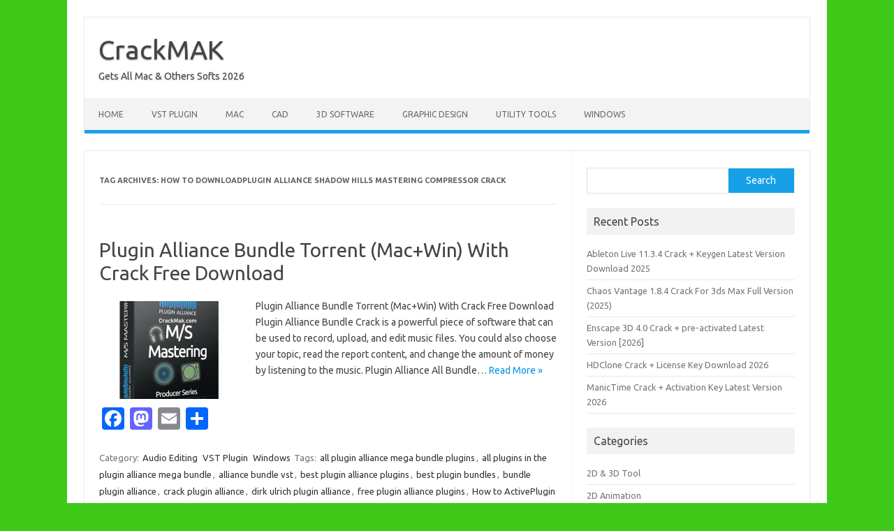

--- FILE ---
content_type: text/html; charset=UTF-8
request_url: https://crackmak.com/tag/how-to-downloadplugin-alliance-shadow-hills-mastering-compressor-crack/
body_size: 11242
content:
<!DOCTYPE html>
<!--[if IE 7]>
<html class="ie ie7" lang="en-US">
<![endif]-->
<!--[if IE 8]>
<html class="ie ie8" lang="en-US">
<![endif]-->
<!--[if !(IE 7) | !(IE 8)  ]><!-->
<html lang="en-US">
<!--<![endif]-->
<head>
<meta charset="UTF-8">
<meta name="viewport" content="width=device-width, initial-scale=1">
<link rel="profile" href="http://gmpg.org/xfn/11">
<link rel="pingback" href="https://crackmak.com/xmlrpc.php" />
<!--[if lt IE 9]>
<script src="https://crackmak.com/wp-content/themes/iconic-one/js/html5.js" type="text/javascript"></script>
<![endif]-->
<meta name='robots' content='index, follow, max-image-preview:large, max-snippet:-1, max-video-preview:-1' />

	<!-- This site is optimized with the Yoast SEO plugin v26.8 - https://yoast.com/product/yoast-seo-wordpress/ -->
	<title>How to downloadPlugin Alliance Shadow Hills Mastering Compressor Crack Archives - CrackMAK</title>
	<link rel="canonical" href="https://crackmak.com/tag/how-to-downloadplugin-alliance-shadow-hills-mastering-compressor-crack/" />
	<meta property="og:locale" content="en_US" />
	<meta property="og:type" content="article" />
	<meta property="og:title" content="How to downloadPlugin Alliance Shadow Hills Mastering Compressor Crack Archives - CrackMAK" />
	<meta property="og:url" content="https://crackmak.com/tag/how-to-downloadplugin-alliance-shadow-hills-mastering-compressor-crack/" />
	<meta property="og:site_name" content="CrackMAK" />
	<meta name="twitter:card" content="summary_large_image" />
	<script type="application/ld+json" class="yoast-schema-graph">{"@context":"https://schema.org","@graph":[{"@type":"CollectionPage","@id":"https://crackmak.com/tag/how-to-downloadplugin-alliance-shadow-hills-mastering-compressor-crack/","url":"https://crackmak.com/tag/how-to-downloadplugin-alliance-shadow-hills-mastering-compressor-crack/","name":"How to downloadPlugin Alliance Shadow Hills Mastering Compressor Crack Archives - CrackMAK","isPartOf":{"@id":"https://crackmak.com/#website"},"primaryImageOfPage":{"@id":"https://crackmak.com/tag/how-to-downloadplugin-alliance-shadow-hills-mastering-compressor-crack/#primaryimage"},"image":{"@id":"https://crackmak.com/tag/how-to-downloadplugin-alliance-shadow-hills-mastering-compressor-crack/#primaryimage"},"thumbnailUrl":"https://i0.wp.com/crackmak.com/wp-content/uploads/2022/02/plugin_alliance_m_s_mastering_download_1037682.jpg?fit=500%2C500&ssl=1","breadcrumb":{"@id":"https://crackmak.com/tag/how-to-downloadplugin-alliance-shadow-hills-mastering-compressor-crack/#breadcrumb"},"inLanguage":"en-US"},{"@type":"ImageObject","inLanguage":"en-US","@id":"https://crackmak.com/tag/how-to-downloadplugin-alliance-shadow-hills-mastering-compressor-crack/#primaryimage","url":"https://i0.wp.com/crackmak.com/wp-content/uploads/2022/02/plugin_alliance_m_s_mastering_download_1037682.jpg?fit=500%2C500&ssl=1","contentUrl":"https://i0.wp.com/crackmak.com/wp-content/uploads/2022/02/plugin_alliance_m_s_mastering_download_1037682.jpg?fit=500%2C500&ssl=1","width":500,"height":500},{"@type":"BreadcrumbList","@id":"https://crackmak.com/tag/how-to-downloadplugin-alliance-shadow-hills-mastering-compressor-crack/#breadcrumb","itemListElement":[{"@type":"ListItem","position":1,"name":"Home","item":"https://crackmak.com/"},{"@type":"ListItem","position":2,"name":"How to downloadPlugin Alliance Shadow Hills Mastering Compressor Crack"}]},{"@type":"WebSite","@id":"https://crackmak.com/#website","url":"https://crackmak.com/","name":"CrackMAK","description":"Gets All Mac &amp; Others Softs 2026","potentialAction":[{"@type":"SearchAction","target":{"@type":"EntryPoint","urlTemplate":"https://crackmak.com/?s={search_term_string}"},"query-input":{"@type":"PropertyValueSpecification","valueRequired":true,"valueName":"search_term_string"}}],"inLanguage":"en-US"}]}</script>
	<!-- / Yoast SEO plugin. -->


<link rel='dns-prefetch' href='//static.addtoany.com' />
<link rel='dns-prefetch' href='//stats.wp.com' />
<link rel='dns-prefetch' href='//fonts.googleapis.com' />
<link rel='preconnect' href='//i0.wp.com' />
<link rel='preconnect' href='//c0.wp.com' />
<link rel="alternate" type="application/rss+xml" title="CrackMAK &raquo; Feed" href="https://crackmak.com/feed/" />
<link rel="alternate" type="application/rss+xml" title="CrackMAK &raquo; Comments Feed" href="https://crackmak.com/comments/feed/" />
<link rel="alternate" type="application/rss+xml" title="CrackMAK &raquo; How to downloadPlugin Alliance Shadow Hills Mastering Compressor Crack Tag Feed" href="https://crackmak.com/tag/how-to-downloadplugin-alliance-shadow-hills-mastering-compressor-crack/feed/" />
		<!-- This site uses the Google Analytics by MonsterInsights plugin v9.11.1 - Using Analytics tracking - https://www.monsterinsights.com/ -->
		<!-- Note: MonsterInsights is not currently configured on this site. The site owner needs to authenticate with Google Analytics in the MonsterInsights settings panel. -->
					<!-- No tracking code set -->
				<!-- / Google Analytics by MonsterInsights -->
		<style id='wp-img-auto-sizes-contain-inline-css' type='text/css'>
img:is([sizes=auto i],[sizes^="auto," i]){contain-intrinsic-size:3000px 1500px}
/*# sourceURL=wp-img-auto-sizes-contain-inline-css */
</style>

<style id='wp-emoji-styles-inline-css' type='text/css'>

	img.wp-smiley, img.emoji {
		display: inline !important;
		border: none !important;
		box-shadow: none !important;
		height: 1em !important;
		width: 1em !important;
		margin: 0 0.07em !important;
		vertical-align: -0.1em !important;
		background: none !important;
		padding: 0 !important;
	}
/*# sourceURL=wp-emoji-styles-inline-css */
</style>
<link rel='stylesheet' id='wp-block-library-css' href='https://c0.wp.com/c/6.9/wp-includes/css/dist/block-library/style.min.css' type='text/css' media='all' />
<style id='wp-block-categories-inline-css' type='text/css'>
.wp-block-categories{box-sizing:border-box}.wp-block-categories.alignleft{margin-right:2em}.wp-block-categories.alignright{margin-left:2em}.wp-block-categories.wp-block-categories-dropdown.aligncenter{text-align:center}.wp-block-categories .wp-block-categories__label{display:block;width:100%}
/*# sourceURL=https://c0.wp.com/c/6.9/wp-includes/blocks/categories/style.min.css */
</style>
<style id='wp-block-latest-posts-inline-css' type='text/css'>
.wp-block-latest-posts{box-sizing:border-box}.wp-block-latest-posts.alignleft{margin-right:2em}.wp-block-latest-posts.alignright{margin-left:2em}.wp-block-latest-posts.wp-block-latest-posts__list{list-style:none}.wp-block-latest-posts.wp-block-latest-posts__list li{clear:both;overflow-wrap:break-word}.wp-block-latest-posts.is-grid{display:flex;flex-wrap:wrap}.wp-block-latest-posts.is-grid li{margin:0 1.25em 1.25em 0;width:100%}@media (min-width:600px){.wp-block-latest-posts.columns-2 li{width:calc(50% - .625em)}.wp-block-latest-posts.columns-2 li:nth-child(2n){margin-right:0}.wp-block-latest-posts.columns-3 li{width:calc(33.33333% - .83333em)}.wp-block-latest-posts.columns-3 li:nth-child(3n){margin-right:0}.wp-block-latest-posts.columns-4 li{width:calc(25% - .9375em)}.wp-block-latest-posts.columns-4 li:nth-child(4n){margin-right:0}.wp-block-latest-posts.columns-5 li{width:calc(20% - 1em)}.wp-block-latest-posts.columns-5 li:nth-child(5n){margin-right:0}.wp-block-latest-posts.columns-6 li{width:calc(16.66667% - 1.04167em)}.wp-block-latest-posts.columns-6 li:nth-child(6n){margin-right:0}}:root :where(.wp-block-latest-posts.is-grid){padding:0}:root :where(.wp-block-latest-posts.wp-block-latest-posts__list){padding-left:0}.wp-block-latest-posts__post-author,.wp-block-latest-posts__post-date{display:block;font-size:.8125em}.wp-block-latest-posts__post-excerpt,.wp-block-latest-posts__post-full-content{margin-bottom:1em;margin-top:.5em}.wp-block-latest-posts__featured-image a{display:inline-block}.wp-block-latest-posts__featured-image img{height:auto;max-width:100%;width:auto}.wp-block-latest-posts__featured-image.alignleft{float:left;margin-right:1em}.wp-block-latest-posts__featured-image.alignright{float:right;margin-left:1em}.wp-block-latest-posts__featured-image.aligncenter{margin-bottom:1em;text-align:center}
/*# sourceURL=https://c0.wp.com/c/6.9/wp-includes/blocks/latest-posts/style.min.css */
</style>
<style id='wp-block-search-inline-css' type='text/css'>
.wp-block-search__button{margin-left:10px;word-break:normal}.wp-block-search__button.has-icon{line-height:0}.wp-block-search__button svg{height:1.25em;min-height:24px;min-width:24px;width:1.25em;fill:currentColor;vertical-align:text-bottom}:where(.wp-block-search__button){border:1px solid #ccc;padding:6px 10px}.wp-block-search__inside-wrapper{display:flex;flex:auto;flex-wrap:nowrap;max-width:100%}.wp-block-search__label{width:100%}.wp-block-search.wp-block-search__button-only .wp-block-search__button{box-sizing:border-box;display:flex;flex-shrink:0;justify-content:center;margin-left:0;max-width:100%}.wp-block-search.wp-block-search__button-only .wp-block-search__inside-wrapper{min-width:0!important;transition-property:width}.wp-block-search.wp-block-search__button-only .wp-block-search__input{flex-basis:100%;transition-duration:.3s}.wp-block-search.wp-block-search__button-only.wp-block-search__searchfield-hidden,.wp-block-search.wp-block-search__button-only.wp-block-search__searchfield-hidden .wp-block-search__inside-wrapper{overflow:hidden}.wp-block-search.wp-block-search__button-only.wp-block-search__searchfield-hidden .wp-block-search__input{border-left-width:0!important;border-right-width:0!important;flex-basis:0;flex-grow:0;margin:0;min-width:0!important;padding-left:0!important;padding-right:0!important;width:0!important}:where(.wp-block-search__input){appearance:none;border:1px solid #949494;flex-grow:1;font-family:inherit;font-size:inherit;font-style:inherit;font-weight:inherit;letter-spacing:inherit;line-height:inherit;margin-left:0;margin-right:0;min-width:3rem;padding:8px;text-decoration:unset!important;text-transform:inherit}:where(.wp-block-search__button-inside .wp-block-search__inside-wrapper){background-color:#fff;border:1px solid #949494;box-sizing:border-box;padding:4px}:where(.wp-block-search__button-inside .wp-block-search__inside-wrapper) .wp-block-search__input{border:none;border-radius:0;padding:0 4px}:where(.wp-block-search__button-inside .wp-block-search__inside-wrapper) .wp-block-search__input:focus{outline:none}:where(.wp-block-search__button-inside .wp-block-search__inside-wrapper) :where(.wp-block-search__button){padding:4px 8px}.wp-block-search.aligncenter .wp-block-search__inside-wrapper{margin:auto}.wp-block[data-align=right] .wp-block-search.wp-block-search__button-only .wp-block-search__inside-wrapper{float:right}
/*# sourceURL=https://c0.wp.com/c/6.9/wp-includes/blocks/search/style.min.css */
</style>
<style id='wp-block-group-inline-css' type='text/css'>
.wp-block-group{box-sizing:border-box}:where(.wp-block-group.wp-block-group-is-layout-constrained){position:relative}
/*# sourceURL=https://c0.wp.com/c/6.9/wp-includes/blocks/group/style.min.css */
</style>
<style id='global-styles-inline-css' type='text/css'>
:root{--wp--preset--aspect-ratio--square: 1;--wp--preset--aspect-ratio--4-3: 4/3;--wp--preset--aspect-ratio--3-4: 3/4;--wp--preset--aspect-ratio--3-2: 3/2;--wp--preset--aspect-ratio--2-3: 2/3;--wp--preset--aspect-ratio--16-9: 16/9;--wp--preset--aspect-ratio--9-16: 9/16;--wp--preset--color--black: #000000;--wp--preset--color--cyan-bluish-gray: #abb8c3;--wp--preset--color--white: #ffffff;--wp--preset--color--pale-pink: #f78da7;--wp--preset--color--vivid-red: #cf2e2e;--wp--preset--color--luminous-vivid-orange: #ff6900;--wp--preset--color--luminous-vivid-amber: #fcb900;--wp--preset--color--light-green-cyan: #7bdcb5;--wp--preset--color--vivid-green-cyan: #00d084;--wp--preset--color--pale-cyan-blue: #8ed1fc;--wp--preset--color--vivid-cyan-blue: #0693e3;--wp--preset--color--vivid-purple: #9b51e0;--wp--preset--gradient--vivid-cyan-blue-to-vivid-purple: linear-gradient(135deg,rgb(6,147,227) 0%,rgb(155,81,224) 100%);--wp--preset--gradient--light-green-cyan-to-vivid-green-cyan: linear-gradient(135deg,rgb(122,220,180) 0%,rgb(0,208,130) 100%);--wp--preset--gradient--luminous-vivid-amber-to-luminous-vivid-orange: linear-gradient(135deg,rgb(252,185,0) 0%,rgb(255,105,0) 100%);--wp--preset--gradient--luminous-vivid-orange-to-vivid-red: linear-gradient(135deg,rgb(255,105,0) 0%,rgb(207,46,46) 100%);--wp--preset--gradient--very-light-gray-to-cyan-bluish-gray: linear-gradient(135deg,rgb(238,238,238) 0%,rgb(169,184,195) 100%);--wp--preset--gradient--cool-to-warm-spectrum: linear-gradient(135deg,rgb(74,234,220) 0%,rgb(151,120,209) 20%,rgb(207,42,186) 40%,rgb(238,44,130) 60%,rgb(251,105,98) 80%,rgb(254,248,76) 100%);--wp--preset--gradient--blush-light-purple: linear-gradient(135deg,rgb(255,206,236) 0%,rgb(152,150,240) 100%);--wp--preset--gradient--blush-bordeaux: linear-gradient(135deg,rgb(254,205,165) 0%,rgb(254,45,45) 50%,rgb(107,0,62) 100%);--wp--preset--gradient--luminous-dusk: linear-gradient(135deg,rgb(255,203,112) 0%,rgb(199,81,192) 50%,rgb(65,88,208) 100%);--wp--preset--gradient--pale-ocean: linear-gradient(135deg,rgb(255,245,203) 0%,rgb(182,227,212) 50%,rgb(51,167,181) 100%);--wp--preset--gradient--electric-grass: linear-gradient(135deg,rgb(202,248,128) 0%,rgb(113,206,126) 100%);--wp--preset--gradient--midnight: linear-gradient(135deg,rgb(2,3,129) 0%,rgb(40,116,252) 100%);--wp--preset--font-size--small: 13px;--wp--preset--font-size--medium: 20px;--wp--preset--font-size--large: 36px;--wp--preset--font-size--x-large: 42px;--wp--preset--spacing--20: 0.44rem;--wp--preset--spacing--30: 0.67rem;--wp--preset--spacing--40: 1rem;--wp--preset--spacing--50: 1.5rem;--wp--preset--spacing--60: 2.25rem;--wp--preset--spacing--70: 3.38rem;--wp--preset--spacing--80: 5.06rem;--wp--preset--shadow--natural: 6px 6px 9px rgba(0, 0, 0, 0.2);--wp--preset--shadow--deep: 12px 12px 50px rgba(0, 0, 0, 0.4);--wp--preset--shadow--sharp: 6px 6px 0px rgba(0, 0, 0, 0.2);--wp--preset--shadow--outlined: 6px 6px 0px -3px rgb(255, 255, 255), 6px 6px rgb(0, 0, 0);--wp--preset--shadow--crisp: 6px 6px 0px rgb(0, 0, 0);}:where(.is-layout-flex){gap: 0.5em;}:where(.is-layout-grid){gap: 0.5em;}body .is-layout-flex{display: flex;}.is-layout-flex{flex-wrap: wrap;align-items: center;}.is-layout-flex > :is(*, div){margin: 0;}body .is-layout-grid{display: grid;}.is-layout-grid > :is(*, div){margin: 0;}:where(.wp-block-columns.is-layout-flex){gap: 2em;}:where(.wp-block-columns.is-layout-grid){gap: 2em;}:where(.wp-block-post-template.is-layout-flex){gap: 1.25em;}:where(.wp-block-post-template.is-layout-grid){gap: 1.25em;}.has-black-color{color: var(--wp--preset--color--black) !important;}.has-cyan-bluish-gray-color{color: var(--wp--preset--color--cyan-bluish-gray) !important;}.has-white-color{color: var(--wp--preset--color--white) !important;}.has-pale-pink-color{color: var(--wp--preset--color--pale-pink) !important;}.has-vivid-red-color{color: var(--wp--preset--color--vivid-red) !important;}.has-luminous-vivid-orange-color{color: var(--wp--preset--color--luminous-vivid-orange) !important;}.has-luminous-vivid-amber-color{color: var(--wp--preset--color--luminous-vivid-amber) !important;}.has-light-green-cyan-color{color: var(--wp--preset--color--light-green-cyan) !important;}.has-vivid-green-cyan-color{color: var(--wp--preset--color--vivid-green-cyan) !important;}.has-pale-cyan-blue-color{color: var(--wp--preset--color--pale-cyan-blue) !important;}.has-vivid-cyan-blue-color{color: var(--wp--preset--color--vivid-cyan-blue) !important;}.has-vivid-purple-color{color: var(--wp--preset--color--vivid-purple) !important;}.has-black-background-color{background-color: var(--wp--preset--color--black) !important;}.has-cyan-bluish-gray-background-color{background-color: var(--wp--preset--color--cyan-bluish-gray) !important;}.has-white-background-color{background-color: var(--wp--preset--color--white) !important;}.has-pale-pink-background-color{background-color: var(--wp--preset--color--pale-pink) !important;}.has-vivid-red-background-color{background-color: var(--wp--preset--color--vivid-red) !important;}.has-luminous-vivid-orange-background-color{background-color: var(--wp--preset--color--luminous-vivid-orange) !important;}.has-luminous-vivid-amber-background-color{background-color: var(--wp--preset--color--luminous-vivid-amber) !important;}.has-light-green-cyan-background-color{background-color: var(--wp--preset--color--light-green-cyan) !important;}.has-vivid-green-cyan-background-color{background-color: var(--wp--preset--color--vivid-green-cyan) !important;}.has-pale-cyan-blue-background-color{background-color: var(--wp--preset--color--pale-cyan-blue) !important;}.has-vivid-cyan-blue-background-color{background-color: var(--wp--preset--color--vivid-cyan-blue) !important;}.has-vivid-purple-background-color{background-color: var(--wp--preset--color--vivid-purple) !important;}.has-black-border-color{border-color: var(--wp--preset--color--black) !important;}.has-cyan-bluish-gray-border-color{border-color: var(--wp--preset--color--cyan-bluish-gray) !important;}.has-white-border-color{border-color: var(--wp--preset--color--white) !important;}.has-pale-pink-border-color{border-color: var(--wp--preset--color--pale-pink) !important;}.has-vivid-red-border-color{border-color: var(--wp--preset--color--vivid-red) !important;}.has-luminous-vivid-orange-border-color{border-color: var(--wp--preset--color--luminous-vivid-orange) !important;}.has-luminous-vivid-amber-border-color{border-color: var(--wp--preset--color--luminous-vivid-amber) !important;}.has-light-green-cyan-border-color{border-color: var(--wp--preset--color--light-green-cyan) !important;}.has-vivid-green-cyan-border-color{border-color: var(--wp--preset--color--vivid-green-cyan) !important;}.has-pale-cyan-blue-border-color{border-color: var(--wp--preset--color--pale-cyan-blue) !important;}.has-vivid-cyan-blue-border-color{border-color: var(--wp--preset--color--vivid-cyan-blue) !important;}.has-vivid-purple-border-color{border-color: var(--wp--preset--color--vivid-purple) !important;}.has-vivid-cyan-blue-to-vivid-purple-gradient-background{background: var(--wp--preset--gradient--vivid-cyan-blue-to-vivid-purple) !important;}.has-light-green-cyan-to-vivid-green-cyan-gradient-background{background: var(--wp--preset--gradient--light-green-cyan-to-vivid-green-cyan) !important;}.has-luminous-vivid-amber-to-luminous-vivid-orange-gradient-background{background: var(--wp--preset--gradient--luminous-vivid-amber-to-luminous-vivid-orange) !important;}.has-luminous-vivid-orange-to-vivid-red-gradient-background{background: var(--wp--preset--gradient--luminous-vivid-orange-to-vivid-red) !important;}.has-very-light-gray-to-cyan-bluish-gray-gradient-background{background: var(--wp--preset--gradient--very-light-gray-to-cyan-bluish-gray) !important;}.has-cool-to-warm-spectrum-gradient-background{background: var(--wp--preset--gradient--cool-to-warm-spectrum) !important;}.has-blush-light-purple-gradient-background{background: var(--wp--preset--gradient--blush-light-purple) !important;}.has-blush-bordeaux-gradient-background{background: var(--wp--preset--gradient--blush-bordeaux) !important;}.has-luminous-dusk-gradient-background{background: var(--wp--preset--gradient--luminous-dusk) !important;}.has-pale-ocean-gradient-background{background: var(--wp--preset--gradient--pale-ocean) !important;}.has-electric-grass-gradient-background{background: var(--wp--preset--gradient--electric-grass) !important;}.has-midnight-gradient-background{background: var(--wp--preset--gradient--midnight) !important;}.has-small-font-size{font-size: var(--wp--preset--font-size--small) !important;}.has-medium-font-size{font-size: var(--wp--preset--font-size--medium) !important;}.has-large-font-size{font-size: var(--wp--preset--font-size--large) !important;}.has-x-large-font-size{font-size: var(--wp--preset--font-size--x-large) !important;}
/*# sourceURL=global-styles-inline-css */
</style>

<style id='classic-theme-styles-inline-css' type='text/css'>
/*! This file is auto-generated */
.wp-block-button__link{color:#fff;background-color:#32373c;border-radius:9999px;box-shadow:none;text-decoration:none;padding:calc(.667em + 2px) calc(1.333em + 2px);font-size:1.125em}.wp-block-file__button{background:#32373c;color:#fff;text-decoration:none}
/*# sourceURL=/wp-includes/css/classic-themes.min.css */
</style>
<link rel='stylesheet' id='themonic-fonts-css' href='https://fonts.googleapis.com/css?family=Ubuntu%3A400%2C700&#038;subset=latin%2Clatin-ext' type='text/css' media='all' />
<link rel='stylesheet' id='themonic-style-css' href='https://crackmak.com/wp-content/themes/iconic-one/style.css?ver=2.4' type='text/css' media='all' />
<link rel='stylesheet' id='custom-style-css' href='https://crackmak.com/wp-content/themes/iconic-one/custom.css?ver=6.9' type='text/css' media='all' />
<link rel='stylesheet' id='addtoany-css' href='https://crackmak.com/wp-content/plugins/add-to-any/addtoany.min.css?ver=1.16' type='text/css' media='all' />
<script type="text/javascript" async src="https://crackmak.com/wp-content/plugins/burst-statistics/assets/js/timeme/timeme.min.js?ver=1767886763" id="burst-timeme-js"></script>
<script type="text/javascript" async src="https://crackmak.com/wp-content/uploads/burst/js/burst.min.js?ver=1768907732" id="burst-js"></script>
<script type="text/javascript" id="addtoany-core-js-before">
/* <![CDATA[ */
window.a2a_config=window.a2a_config||{};a2a_config.callbacks=[];a2a_config.overlays=[];a2a_config.templates={};

//# sourceURL=addtoany-core-js-before
/* ]]> */
</script>
<script type="text/javascript" defer src="https://static.addtoany.com/menu/page.js" id="addtoany-core-js"></script>
<script type="text/javascript" src="https://c0.wp.com/c/6.9/wp-includes/js/jquery/jquery.min.js" id="jquery-core-js"></script>
<script type="text/javascript" src="https://c0.wp.com/c/6.9/wp-includes/js/jquery/jquery-migrate.min.js" id="jquery-migrate-js"></script>
<script type="text/javascript" defer src="https://crackmak.com/wp-content/plugins/add-to-any/addtoany.min.js?ver=1.1" id="addtoany-jquery-js"></script>
<link rel="https://api.w.org/" href="https://crackmak.com/wp-json/" /><link rel="alternate" title="JSON" type="application/json" href="https://crackmak.com/wp-json/wp/v2/tags/420" /><link rel="EditURI" type="application/rsd+xml" title="RSD" href="https://crackmak.com/xmlrpc.php?rsd" />
<meta name="generator" content="WordPress 6.9" />
	<style>img#wpstats{display:none}</style>
		<!-- Analytics by WP Statistics - https://wp-statistics.com -->
<style type="text/css" id="custom-background-css">
body.custom-background { background-color: #3ec918; }
</style>
	<link rel="icon" href="https://i0.wp.com/crackmak.com/wp-content/uploads/2024/02/cropped-crackmak-logo.jpg?fit=32%2C32&#038;ssl=1" sizes="32x32" />
<link rel="icon" href="https://i0.wp.com/crackmak.com/wp-content/uploads/2024/02/cropped-crackmak-logo.jpg?fit=192%2C192&#038;ssl=1" sizes="192x192" />
<link rel="apple-touch-icon" href="https://i0.wp.com/crackmak.com/wp-content/uploads/2024/02/cropped-crackmak-logo.jpg?fit=180%2C180&#038;ssl=1" />
<meta name="msapplication-TileImage" content="https://i0.wp.com/crackmak.com/wp-content/uploads/2024/02/cropped-crackmak-logo.jpg?fit=270%2C270&#038;ssl=1" />
</head>
<body class="archive tag tag-how-to-downloadplugin-alliance-shadow-hills-mastering-compressor-crack tag-420 custom-background wp-theme-iconic-one custom-font-enabled single-author hfeed" data-burst_id="420" data-burst_type="tag">

<div id="page" class="site">
	<a class="skip-link screen-reader-text" href="#main" title="Skip to content">Skip to content</a>
	<header id="masthead" class="site-header" role="banner">
					<div class="io-title-description">
			<a href="https://crackmak.com/" title="CrackMAK" rel="home">CrackMAK</a>
				<br .../> 
								 <div class="site-description">Gets All Mac &amp; Others Softs 2026</div>
						</div>
			
		
		<nav id="site-navigation" class="themonic-nav" role="navigation">
		<button class="menu-toggle" aria-controls="menu-top" aria-expanded="false">Menu<label class="iomenu">
  <div class="iolines"></div>
  <div class="iolines"></div>
  <div class="iolines"></div>
</label></button>
			<ul id="menu-top" class="nav-menu"><li id="menu-item-6" class="menu-item menu-item-type-custom menu-item-object-custom menu-item-home menu-item-6"><a href="https://crackmak.com/">Home</a></li>
<li id="menu-item-564" class="menu-item menu-item-type-taxonomy menu-item-object-category menu-item-564"><a href="https://crackmak.com/category/vst-plugin/">VST Plugin</a></li>
<li id="menu-item-565" class="menu-item menu-item-type-taxonomy menu-item-object-category menu-item-565"><a href="https://crackmak.com/category/mac/">MAC</a></li>
<li id="menu-item-566" class="menu-item menu-item-type-taxonomy menu-item-object-category menu-item-566"><a href="https://crackmak.com/category/cad/">CAD</a></li>
<li id="menu-item-567" class="menu-item menu-item-type-taxonomy menu-item-object-category menu-item-567"><a href="https://crackmak.com/category/3d-software/">3D Software</a></li>
<li id="menu-item-568" class="menu-item menu-item-type-taxonomy menu-item-object-category menu-item-568"><a href="https://crackmak.com/category/graphic-design/">Graphic Design</a></li>
<li id="menu-item-569" class="menu-item menu-item-type-taxonomy menu-item-object-category menu-item-569"><a href="https://crackmak.com/category/utility-tools/">Utility Tools</a></li>
<li id="menu-item-570" class="menu-item menu-item-type-taxonomy menu-item-object-category menu-item-570"><a href="https://crackmak.com/category/windows/">Windows</a></li>
</ul>		</nav><!-- #site-navigation -->
		<div class="clear"></div>
	</header><!-- #masthead -->
<div id="main" class="wrapper">
	<section id="primary" class="site-content">
		<div id="content" role="main">

					<header class="archive-header">
				<h1 class="archive-title">Tag Archives: <span>How to downloadPlugin Alliance Shadow Hills Mastering Compressor Crack</span></h1>

						</header><!-- .archive-header -->

			
	<article id="post-79" class="post-79 post type-post status-publish format-standard has-post-thumbnail hentry category-audio-editing category-vst-plugin category-windows tag-all-plugin-alliance-mega-bundle-plugins tag-all-plugins-in-the-plugin-alliance-mega-bundle tag-alliance-bundle-vst tag-best-plugin-alliance-plugins tag-best-plugin-bundles tag-bundle-plugin-alliance tag-crack-plugin-alliance tag-dirk-ulrich-plugin-alliance tag-free-plugin-alliance-plugins tag-how-to-activeplugin-alliance-shadow-hills-mastering-compressor-crack tag-how-to-downloadplugin-alliance-shadow-hills-mastering-compressor-crack tag-mega-bundle tag-neold-v76u73-gearspace tag-plugin tag-plugin-alliance tag-plugin-alliance-neold-big-al-v1-0-0-vst tag-plugin-alliance-black-box tag-plugin-alliance-bundle tag-plugin-alliance-bundle-crack-mac tag-plugin-alliance-essential-bundle tag-plugin-alliance-for-mac-2020 tag-plugin-alliance-for-mac-2021 tag-plugin-alliance-for-mac-2022 tag-plugin-alliance-gratis tag-plugin-alliance-mc77 tag-plugin-alliance-mega-bundle tag-plugin-alliance-mega-bundle-crack tag-plugin-alliance-mega-bundle-subscription tag-plugin-alliance-musician-bundle tag-plugin-alliance-para-mac tag-plugin-alliance-pc tag-plugin-alliance-plugins tag-plugin-alliance-shadow-hills-mastering-compressor-crack-2021 tag-plugin-alliance-shadow-hills-mastering-compressor-crack-2022 tag-plugin-alliance-ssl tag-plugin-alliance-ssl-4000-crack tag-plugin-alliance-subscription tag-plugin-brand-neold tag-plugin-brand-neold-2020 tag-plugin-brand-neold-2022 tag-plugin-bundle tag-plugins tag-plugins-alliance tag-the-top-5-plugins-de-plugin-alliance-crack tag-top-10-plugin-alliance-plugins tag-top-plugin-alliance-plugins tag-vst-plugins tag-vst3">
				<header class="entry-header">
						<h2 class="entry-title">
				<a href="https://crackmak.com/plugin-alliance-bundle-torrent/" title="Permalink to Plugin Alliance Bundle Torrent (Mac+Win) With Crack Free Download" rel="bookmark">Plugin Alliance Bundle Torrent (Mac+Win) With Crack Free Download</a>
			</h2>
											
		</header><!-- .entry-header -->

									<div class="entry-summary">
				<!-- Ico nic One home page thumbnail with custom excerpt -->
			<div class="excerpt-thumb">
							<a href="https://crackmak.com/plugin-alliance-bundle-torrent/" title="Permalink to Plugin Alliance Bundle Torrent (Mac+Win) With Crack Free Download" rel="bookmark">
									<img width="200" height="140" src="https://i0.wp.com/crackmak.com/wp-content/uploads/2022/02/plugin_alliance_m_s_mastering_download_1037682.jpg?resize=200%2C140&amp;ssl=1" class="alignleft wp-post-image" alt="" decoding="async" />								</a>
					</div>
			<p>Plugin Alliance Bundle Torrent (Mac+Win) With Crack Free Download Plugin Alliance Bundle Crack is a powerful piece of software that can be used to record, upload, and edit music files. You could also choose your topic, read the report content, and change the amount of money by listening to the music. Plugin Alliance All Bundle… <span class="read-more"><a href="https://crackmak.com/plugin-alliance-bundle-torrent/">Read More &raquo;</a></span></p>
<div class="addtoany_share_save_container addtoany_content addtoany_content_bottom"><div class="a2a_kit a2a_kit_size_32 addtoany_list" data-a2a-url="https://crackmak.com/plugin-alliance-bundle-torrent/" data-a2a-title="Plugin Alliance Bundle Torrent (Mac+Win) With Crack Free Download"><a class="a2a_button_facebook" href="https://www.addtoany.com/add_to/facebook?linkurl=https%3A%2F%2Fcrackmak.com%2Fplugin-alliance-bundle-torrent%2F&amp;linkname=Plugin%20Alliance%20Bundle%20Torrent%20%28Mac%2BWin%29%20With%20Crack%20Free%20Download" title="Facebook" rel="nofollow noopener" target="_blank"></a><a class="a2a_button_mastodon" href="https://www.addtoany.com/add_to/mastodon?linkurl=https%3A%2F%2Fcrackmak.com%2Fplugin-alliance-bundle-torrent%2F&amp;linkname=Plugin%20Alliance%20Bundle%20Torrent%20%28Mac%2BWin%29%20With%20Crack%20Free%20Download" title="Mastodon" rel="nofollow noopener" target="_blank"></a><a class="a2a_button_email" href="https://www.addtoany.com/add_to/email?linkurl=https%3A%2F%2Fcrackmak.com%2Fplugin-alliance-bundle-torrent%2F&amp;linkname=Plugin%20Alliance%20Bundle%20Torrent%20%28Mac%2BWin%29%20With%20Crack%20Free%20Download" title="Email" rel="nofollow noopener" target="_blank"></a><a class="a2a_dd addtoany_share_save addtoany_share" href="https://www.addtoany.com/share"></a></div></div>		</div><!-- .entry-summary -->
			
				
	<footer class="entry-meta">
					<span>Category: <a href="https://crackmak.com/category/audio-editing/" rel="category tag">Audio Editing</a> <a href="https://crackmak.com/category/vst-plugin/" rel="category tag">VST Plugin</a> <a href="https://crackmak.com/category/windows/" rel="category tag">Windows</a></span>
								<span>Tags: <a href="https://crackmak.com/tag/all-plugin-alliance-mega-bundle-plugins/" rel="tag">all plugin alliance mega bundle plugins</a>, <a href="https://crackmak.com/tag/all-plugins-in-the-plugin-alliance-mega-bundle/" rel="tag">all plugins in the plugin alliance mega bundle</a>, <a href="https://crackmak.com/tag/alliance-bundle-vst/" rel="tag">alliance bundle vst</a>, <a href="https://crackmak.com/tag/best-plugin-alliance-plugins/" rel="tag">best plugin alliance plugins</a>, <a href="https://crackmak.com/tag/best-plugin-bundles/" rel="tag">best plugin bundles</a>, <a href="https://crackmak.com/tag/bundle-plugin-alliance/" rel="tag">bundle plugin alliance</a>, <a href="https://crackmak.com/tag/crack-plugin-alliance/" rel="tag">crack plugin alliance</a>, <a href="https://crackmak.com/tag/dirk-ulrich-plugin-alliance/" rel="tag">dirk ulrich plugin alliance</a>, <a href="https://crackmak.com/tag/free-plugin-alliance-plugins/" rel="tag">free plugin alliance plugins</a>, <a href="https://crackmak.com/tag/how-to-activeplugin-alliance-shadow-hills-mastering-compressor-crack/" rel="tag">How to ActivePlugin Alliance Shadow Hills Mastering Compressor Crack</a>, <a href="https://crackmak.com/tag/how-to-downloadplugin-alliance-shadow-hills-mastering-compressor-crack/" rel="tag">How to downloadPlugin Alliance Shadow Hills Mastering Compressor Crack</a>, <a href="https://crackmak.com/tag/mega-bundle/" rel="tag">mega bundle</a>, <a href="https://crackmak.com/tag/neold-v76u73-gearspace/" rel="tag">Neold v76u73 Gearspace</a>, <a href="https://crackmak.com/tag/plugin/" rel="tag">plugin</a>, <a href="https://crackmak.com/tag/plugin-alliance/" rel="tag">plugin alliance</a>, <a href="https://crackmak.com/tag/plugin-alliance-neold-big-al-v1-0-0-vst/" rel="tag">Plugin Alliance &amp; NEOLD – BIG AL v1.0.0 VST</a>, <a href="https://crackmak.com/tag/plugin-alliance-black-box/" rel="tag">plugin alliance black box</a>, <a href="https://crackmak.com/tag/plugin-alliance-bundle/" rel="tag">plugin alliance bundle</a>, <a href="https://crackmak.com/tag/plugin-alliance-bundle-crack-mac/" rel="tag">Plugin Alliance Bundle Crack Mac</a>, <a href="https://crackmak.com/tag/plugin-alliance-essential-bundle/" rel="tag">plugin alliance essential bundle</a>, <a href="https://crackmak.com/tag/plugin-alliance-for-mac-2020/" rel="tag">Plugin Alliance for Mac 2020</a>, <a href="https://crackmak.com/tag/plugin-alliance-for-mac-2021/" rel="tag">Plugin Alliance for Mac 2021</a>, <a href="https://crackmak.com/tag/plugin-alliance-for-mac-2022/" rel="tag">Plugin Alliance for Mac 2022</a>, <a href="https://crackmak.com/tag/plugin-alliance-gratis/" rel="tag">plugin alliance gratis</a>, <a href="https://crackmak.com/tag/plugin-alliance-mc77/" rel="tag">plugin alliance mc77</a>, <a href="https://crackmak.com/tag/plugin-alliance-mega-bundle/" rel="tag">plugin alliance mega bundle</a>, <a href="https://crackmak.com/tag/plugin-alliance-mega-bundle-crack/" rel="tag">plugin alliance mega bundle crack</a>, <a href="https://crackmak.com/tag/plugin-alliance-mega-bundle-subscription/" rel="tag">plugin alliance mega bundle subscription</a>, <a href="https://crackmak.com/tag/plugin-alliance-musician-bundle/" rel="tag">plugin alliance musician bundle</a>, <a href="https://crackmak.com/tag/plugin-alliance-para-mac/" rel="tag">plugin alliance para mac</a>, <a href="https://crackmak.com/tag/plugin-alliance-pc/" rel="tag">plugin alliance pc</a>, <a href="https://crackmak.com/tag/plugin-alliance-plugins/" rel="tag">plugin alliance plugins</a>, <a href="https://crackmak.com/tag/plugin-alliance-shadow-hills-mastering-compressor-crack-2021/" rel="tag">Plugin Alliance Shadow Hills Mastering Compressor Crack 2021</a>, <a href="https://crackmak.com/tag/plugin-alliance-shadow-hills-mastering-compressor-crack-2022/" rel="tag">Plugin Alliance Shadow Hills Mastering Compressor Crack 2022</a>, <a href="https://crackmak.com/tag/plugin-alliance-ssl/" rel="tag">plugin alliance ssl</a>, <a href="https://crackmak.com/tag/plugin-alliance-ssl-4000-crack/" rel="tag">plugin alliance ssl 4000 crack</a>, <a href="https://crackmak.com/tag/plugin-alliance-subscription/" rel="tag">plugin alliance subscription</a>, <a href="https://crackmak.com/tag/plugin-brand-neold/" rel="tag">Plugin Brand NEOLD</a>, <a href="https://crackmak.com/tag/plugin-brand-neold-2020/" rel="tag">Plugin Brand NEOLD 2020</a>, <a href="https://crackmak.com/tag/plugin-brand-neold-2022/" rel="tag">Plugin Brand NEOLD 2022</a>, <a href="https://crackmak.com/tag/plugin-bundle/" rel="tag">plugin bundle</a>, <a href="https://crackmak.com/tag/plugins/" rel="tag">plugins</a>, <a href="https://crackmak.com/tag/plugins-alliance/" rel="tag">plugins alliance</a>, <a href="https://crackmak.com/tag/the-top-5-plugins-de-plugin-alliance-crack/" rel="tag">the top 5 plugins de plugin alliance crack</a>, <a href="https://crackmak.com/tag/top-10-plugin-alliance-plugins/" rel="tag">top 10 plugin alliance plugins</a>, <a href="https://crackmak.com/tag/top-plugin-alliance-plugins/" rel="tag">top plugin alliance plugins</a>, <a href="https://crackmak.com/tag/vst-plugins/" rel="tag">vst plugins</a>, <a href="https://crackmak.com/tag/vst3/" rel="tag">VST3</a></span>
			
           						</footer><!-- .entry-meta -->
	</article><!-- #post -->

		
		</div><!-- #content -->
	</section><!-- #primary -->


			<div id="secondary" class="widget-area" role="complementary">
			<aside id="block-2" class="widget widget_block widget_search"><form role="search" method="get" action="https://crackmak.com/" class="wp-block-search__button-outside wp-block-search__text-button wp-block-search"    ><label class="wp-block-search__label screen-reader-text" for="wp-block-search__input-1" >Search</label><div class="wp-block-search__inside-wrapper" ><input class="wp-block-search__input" id="wp-block-search__input-1" placeholder="" value="" type="search" name="s" required /><button aria-label="Search" class="wp-block-search__button wp-element-button" type="submit" >Search</button></div></form></aside><aside id="block-3" class="widget widget_block">
<div class="wp-block-group"><div class="wp-block-group__inner-container is-layout-flow wp-block-group-is-layout-flow"><p class="widget-title">Recent Posts</p><div class="wp-widget-group__inner-blocks"><ul class="wp-block-latest-posts__list wp-block-latest-posts"><li><a class="wp-block-latest-posts__post-title" href="https://crackmak.com/ableton-live-suite-crack/">Ableton Live 11.3.4 Crack + Keygen Latest Version Download  2025</a></li>
<li><a class="wp-block-latest-posts__post-title" href="https://crackmak.com/chaos-vantage-crack/">Chaos Vantage 1.8.4 Crack For 3ds Max Full Version (2025)</a></li>
<li><a class="wp-block-latest-posts__post-title" href="https://crackmak.com/enscape-pre-activated-crack/">Enscape 3D 4.0 Crack + pre-activated Latest Version [2026]</a></li>
<li><a class="wp-block-latest-posts__post-title" href="https://crackmak.com/hdclone-crack/">HDClone Crack + License Key Download 2026</a></li>
<li><a class="wp-block-latest-posts__post-title" href="https://crackmak.com/manictime-crack/">ManicTime Crack + Activation Key Latest Version 2026</a></li>
</ul></div></div></div>
</aside><aside id="block-14" class="widget widget_block"><p class="widget-title">Categories</p><div class="wp-widget-group__inner-blocks"><ul class="wp-block-categories-list wp-block-categories">	<li class="cat-item cat-item-1109"><a href="https://crackmak.com/category/2d-3d-tool/">2D &amp; 3D Tool</a>
</li>
	<li class="cat-item cat-item-1925"><a href="https://crackmak.com/category/2d-animation/">2D Animation</a>
</li>
	<li class="cat-item cat-item-698"><a href="https://crackmak.com/category/2d-design/">2D design</a>
</li>
	<li class="cat-item cat-item-2143"><a href="https://crackmak.com/category/3d-design/">3D Design</a>
</li>
	<li class="cat-item cat-item-582"><a href="https://crackmak.com/category/3d-software/">3D Software</a>
</li>
	<li class="cat-item cat-item-336"><a href="https://crackmak.com/category/adobe-software/">Adobe Software</a>
</li>
	<li class="cat-item cat-item-1299"><a href="https://crackmak.com/category/andriod/">Andriod</a>
</li>
	<li class="cat-item cat-item-247"><a href="https://crackmak.com/category/android/">Android</a>
</li>
	<li class="cat-item cat-item-2012"><a href="https://crackmak.com/category/animation/">Animation</a>
</li>
	<li class="cat-item cat-item-1942"><a href="https://crackmak.com/category/audio-video-editing/">Audio &amp; Video Editing</a>
</li>
	<li class="cat-item cat-item-374"><a href="https://crackmak.com/category/audio-editing/">Audio Editing</a>
</li>
	<li class="cat-item cat-item-58"><a href="https://crackmak.com/category/audio-library/">Audio Library</a>
</li>
	<li class="cat-item cat-item-1466"><a href="https://crackmak.com/category/backup-recovery-tools/">Backup &amp; Recovery Tools</a>
</li>
	<li class="cat-item cat-item-246"><a href="https://crackmak.com/category/boxes-and-dongles/">Boxes and Dongles</a>
</li>
	<li class="cat-item cat-item-583"><a href="https://crackmak.com/category/cad/">CAD</a>
</li>
	<li class="cat-item cat-item-1774"><a href="https://crackmak.com/category/cam-tools/">CAM Tools</a>
</li>
	<li class="cat-item cat-item-2092"><a href="https://crackmak.com/category/converter/">converter</a>
</li>
	<li class="cat-item cat-item-867"><a href="https://crackmak.com/category/data-recovery/">Data Recovery</a>
</li>
	<li class="cat-item cat-item-2107"><a href="https://crackmak.com/category/designing/">designing</a>
</li>
	<li class="cat-item cat-item-845"><a href="https://crackmak.com/category/development-tool/">Development Tool</a>
</li>
	<li class="cat-item cat-item-337"><a href="https://crackmak.com/category/document-reader/">Document Reader</a>
</li>
	<li class="cat-item cat-item-60"><a href="https://crackmak.com/category/download-manager/">DOWNLOAD MANAGER</a>
</li>
	<li class="cat-item cat-item-2415"><a href="https://crackmak.com/category/driver-fixer/">Driver Fixer</a>
</li>
	<li class="cat-item cat-item-2215"><a href="https://crackmak.com/category/editing/">Editing</a>
</li>
	<li class="cat-item cat-item-129"><a href="https://crackmak.com/category/editing-software/">Editing Software</a>
</li>
	<li class="cat-item cat-item-503"><a href="https://crackmak.com/category/editing-tools/">Editing Tools</a>
</li>
	<li class="cat-item cat-item-2130"><a href="https://crackmak.com/category/file-management/">File Management</a>
</li>
	<li class="cat-item cat-item-1890"><a href="https://crackmak.com/category/game-recoder/">Game Recoder</a>
</li>
	<li class="cat-item cat-item-2157"><a href="https://crackmak.com/category/games/">Games</a>
</li>
	<li class="cat-item cat-item-128"><a href="https://crackmak.com/category/graphic-design/">Graphic Design</a>
</li>
	<li class="cat-item cat-item-1981"><a href="https://crackmak.com/category/image-editor/">Image editor</a>
</li>
	<li class="cat-item cat-item-1739"><a href="https://crackmak.com/category/images/">Images</a>
</li>
	<li class="cat-item cat-item-61"><a href="https://crackmak.com/category/internet-tools/">INTERNET TOOLS</a>
</li>
	<li class="cat-item cat-item-1222"><a href="https://crackmak.com/category/ipad/">iPad</a>
</li>
	<li class="cat-item cat-item-1704"><a href="https://crackmak.com/category/iphone/">iphone</a>
</li>
	<li class="cat-item cat-item-2076"><a href="https://crackmak.com/category/iphone-unlocker/">iPhone Unlocker</a>
</li>
	<li class="cat-item cat-item-5"><a href="https://crackmak.com/category/mac/">MAC</a>
</li>
	<li class="cat-item cat-item-4"><a href="https://crackmak.com/category/multimedia/">Multimedia</a>
</li>
	<li class="cat-item cat-item-57"><a href="https://crackmak.com/category/music/">Music</a>
</li>
	<li class="cat-item cat-item-1796"><a href="https://crackmak.com/category/music-producation/">Music Producation</a>
</li>
	<li class="cat-item cat-item-1454"><a href="https://crackmak.com/category/ocr-text-detection/">OCR text detection</a>
</li>
	<li class="cat-item cat-item-2680"><a href="https://crackmak.com/category/office-file/">office file</a>
</li>
	<li class="cat-item cat-item-210"><a href="https://crackmak.com/category/office-tools/">Office Tools</a>
</li>
	<li class="cat-item cat-item-3006"><a href="https://crackmak.com/category/optimization/">Optimization</a>
</li>
	<li class="cat-item cat-item-2156"><a href="https://crackmak.com/category/pc-game/">Pc Game</a>
</li>
	<li class="cat-item cat-item-1740"><a href="https://crackmak.com/category/pc-software/">Pc software</a>
</li>
	<li class="cat-item cat-item-2681"><a href="https://crackmak.com/category/pdf/">pdf</a>
</li>
	<li class="cat-item cat-item-552"><a href="https://crackmak.com/category/screen-recorder/">Screen Recorder</a>
</li>
	<li class="cat-item cat-item-1556"><a href="https://crackmak.com/category/seo-marketing-tool/">Seo Marketing Tool</a>
</li>
	<li class="cat-item cat-item-1353"><a href="https://crackmak.com/category/software/">Software</a>
</li>
	<li class="cat-item cat-item-2976"><a href="https://crackmak.com/category/system-optimization/">System optimization</a>
</li>
	<li class="cat-item cat-item-1586"><a href="https://crackmak.com/category/system-tools/">system tools</a>
</li>
	<li class="cat-item cat-item-1455"><a href="https://crackmak.com/category/text-man/">Text Man</a>
</li>
	<li class="cat-item cat-item-1"><a href="https://crackmak.com/category/uncategorized/">Uncategorized</a>
</li>
	<li class="cat-item cat-item-2046"><a href="https://crackmak.com/category/unlock-tool/">unlock tool</a>
</li>
	<li class="cat-item cat-item-211"><a href="https://crackmak.com/category/utility-tools/">Utility Tools</a>
</li>
	<li class="cat-item cat-item-2497"><a href="https://crackmak.com/category/video-downloader/video-converter/">Video Converter</a>
</li>
	<li class="cat-item cat-item-2024"><a href="https://crackmak.com/category/video-downloader/">Video downloader</a>
</li>
	<li class="cat-item cat-item-130"><a href="https://crackmak.com/category/video-editor/">video Editor</a>
</li>
	<li class="cat-item cat-item-2471"><a href="https://crackmak.com/category/voice-changer/">Voice Changer</a>
</li>
	<li class="cat-item cat-item-2529"><a href="https://crackmak.com/category/vpn/">Vpn</a>
</li>
	<li class="cat-item cat-item-375"><a href="https://crackmak.com/category/vst-plugin/">VST Plugin</a>
</li>
	<li class="cat-item cat-item-59"><a href="https://crackmak.com/category/windows/">Windows</a>
</li>
	<li class="cat-item cat-item-2060"><a href="https://crackmak.com/category/wordpress-plugin/">WordPress plugin</a>
</li>
</ul></div></aside>		</div><!-- #secondary -->
		</div><!-- #main .wrapper -->
	<footer id="colophon" role="contentinfo">
		<div class="site-info">
		<div class="footercopy">custom footer text left</div>
		<div class="footercredit">custom footer text right</div>
		<div class="clear"></div>
		</div><!-- .site-info -->
		</footer><!-- #colophon -->
		<div class="site-wordpress">
				<a href="https://themonic.com/iconic-one/">Iconic One</a> Theme | Powered by <a href="https://wordpress.org">Wordpress</a>
				</div><!-- .site-info -->
				<div class="clear"></div>
</div><!-- #page -->

<script type="speculationrules">
{"prefetch":[{"source":"document","where":{"and":[{"href_matches":"/*"},{"not":{"href_matches":["/wp-*.php","/wp-admin/*","/wp-content/uploads/*","/wp-content/*","/wp-content/plugins/*","/wp-content/themes/iconic-one/*","/*\\?(.+)"]}},{"not":{"selector_matches":"a[rel~=\"nofollow\"]"}},{"not":{"selector_matches":".no-prefetch, .no-prefetch a"}}]},"eagerness":"conservative"}]}
</script>
<script type="text/javascript" src="https://crackmak.com/wp-content/themes/iconic-one/js/selectnav.js?ver=1.0" id="themonic-mobile-navigation-js"></script>
<script type="text/javascript" id="wp-statistics-tracker-js-extra">
/* <![CDATA[ */
var WP_Statistics_Tracker_Object = {"requestUrl":"https://crackmak.com/wp-json/wp-statistics/v2","ajaxUrl":"https://crackmak.com/wp-admin/admin-ajax.php","hitParams":{"wp_statistics_hit":1,"source_type":"post_tag","source_id":420,"search_query":"","signature":"6be0909f0da7562c22a73ae9ab79514c","endpoint":"hit"},"option":{"dntEnabled":"","bypassAdBlockers":"","consentIntegration":{"name":null,"status":[]},"isPreview":false,"userOnline":false,"trackAnonymously":false,"isWpConsentApiActive":false,"consentLevel":""},"isLegacyEventLoaded":"","customEventAjaxUrl":"https://crackmak.com/wp-admin/admin-ajax.php?action=wp_statistics_custom_event&nonce=7616074412","onlineParams":{"wp_statistics_hit":1,"source_type":"post_tag","source_id":420,"search_query":"","signature":"6be0909f0da7562c22a73ae9ab79514c","action":"wp_statistics_online_check"},"jsCheckTime":"60000"};
//# sourceURL=wp-statistics-tracker-js-extra
/* ]]> */
</script>
<script type="text/javascript" src="https://crackmak.com/wp-content/plugins/wp-statistics/assets/js/tracker.js?ver=14.16" id="wp-statistics-tracker-js"></script>
<script type="text/javascript" id="jetpack-stats-js-before">
/* <![CDATA[ */
_stq = window._stq || [];
_stq.push([ "view", {"v":"ext","blog":"198383433","post":"0","tz":"0","srv":"crackmak.com","arch_tag":"how-to-downloadplugin-alliance-shadow-hills-mastering-compressor-crack","arch_results":"1","j":"1:15.4"} ]);
_stq.push([ "clickTrackerInit", "198383433", "0" ]);
//# sourceURL=jetpack-stats-js-before
/* ]]> */
</script>
<script type="text/javascript" src="https://stats.wp.com/e-202604.js" id="jetpack-stats-js" defer="defer" data-wp-strategy="defer"></script>
<script id="wp-emoji-settings" type="application/json">
{"baseUrl":"https://s.w.org/images/core/emoji/17.0.2/72x72/","ext":".png","svgUrl":"https://s.w.org/images/core/emoji/17.0.2/svg/","svgExt":".svg","source":{"concatemoji":"https://crackmak.com/wp-includes/js/wp-emoji-release.min.js?ver=6.9"}}
</script>
<script type="module">
/* <![CDATA[ */
/*! This file is auto-generated */
const a=JSON.parse(document.getElementById("wp-emoji-settings").textContent),o=(window._wpemojiSettings=a,"wpEmojiSettingsSupports"),s=["flag","emoji"];function i(e){try{var t={supportTests:e,timestamp:(new Date).valueOf()};sessionStorage.setItem(o,JSON.stringify(t))}catch(e){}}function c(e,t,n){e.clearRect(0,0,e.canvas.width,e.canvas.height),e.fillText(t,0,0);t=new Uint32Array(e.getImageData(0,0,e.canvas.width,e.canvas.height).data);e.clearRect(0,0,e.canvas.width,e.canvas.height),e.fillText(n,0,0);const a=new Uint32Array(e.getImageData(0,0,e.canvas.width,e.canvas.height).data);return t.every((e,t)=>e===a[t])}function p(e,t){e.clearRect(0,0,e.canvas.width,e.canvas.height),e.fillText(t,0,0);var n=e.getImageData(16,16,1,1);for(let e=0;e<n.data.length;e++)if(0!==n.data[e])return!1;return!0}function u(e,t,n,a){switch(t){case"flag":return n(e,"\ud83c\udff3\ufe0f\u200d\u26a7\ufe0f","\ud83c\udff3\ufe0f\u200b\u26a7\ufe0f")?!1:!n(e,"\ud83c\udde8\ud83c\uddf6","\ud83c\udde8\u200b\ud83c\uddf6")&&!n(e,"\ud83c\udff4\udb40\udc67\udb40\udc62\udb40\udc65\udb40\udc6e\udb40\udc67\udb40\udc7f","\ud83c\udff4\u200b\udb40\udc67\u200b\udb40\udc62\u200b\udb40\udc65\u200b\udb40\udc6e\u200b\udb40\udc67\u200b\udb40\udc7f");case"emoji":return!a(e,"\ud83e\u1fac8")}return!1}function f(e,t,n,a){let r;const o=(r="undefined"!=typeof WorkerGlobalScope&&self instanceof WorkerGlobalScope?new OffscreenCanvas(300,150):document.createElement("canvas")).getContext("2d",{willReadFrequently:!0}),s=(o.textBaseline="top",o.font="600 32px Arial",{});return e.forEach(e=>{s[e]=t(o,e,n,a)}),s}function r(e){var t=document.createElement("script");t.src=e,t.defer=!0,document.head.appendChild(t)}a.supports={everything:!0,everythingExceptFlag:!0},new Promise(t=>{let n=function(){try{var e=JSON.parse(sessionStorage.getItem(o));if("object"==typeof e&&"number"==typeof e.timestamp&&(new Date).valueOf()<e.timestamp+604800&&"object"==typeof e.supportTests)return e.supportTests}catch(e){}return null}();if(!n){if("undefined"!=typeof Worker&&"undefined"!=typeof OffscreenCanvas&&"undefined"!=typeof URL&&URL.createObjectURL&&"undefined"!=typeof Blob)try{var e="postMessage("+f.toString()+"("+[JSON.stringify(s),u.toString(),c.toString(),p.toString()].join(",")+"));",a=new Blob([e],{type:"text/javascript"});const r=new Worker(URL.createObjectURL(a),{name:"wpTestEmojiSupports"});return void(r.onmessage=e=>{i(n=e.data),r.terminate(),t(n)})}catch(e){}i(n=f(s,u,c,p))}t(n)}).then(e=>{for(const n in e)a.supports[n]=e[n],a.supports.everything=a.supports.everything&&a.supports[n],"flag"!==n&&(a.supports.everythingExceptFlag=a.supports.everythingExceptFlag&&a.supports[n]);var t;a.supports.everythingExceptFlag=a.supports.everythingExceptFlag&&!a.supports.flag,a.supports.everything||((t=a.source||{}).concatemoji?r(t.concatemoji):t.wpemoji&&t.twemoji&&(r(t.twemoji),r(t.wpemoji)))});
//# sourceURL=https://crackmak.com/wp-includes/js/wp-emoji-loader.min.js
/* ]]> */
</script>
</body>
</html>

<!-- Page cached by LiteSpeed Cache 7.7 on 2026-01-21 08:45:26 -->